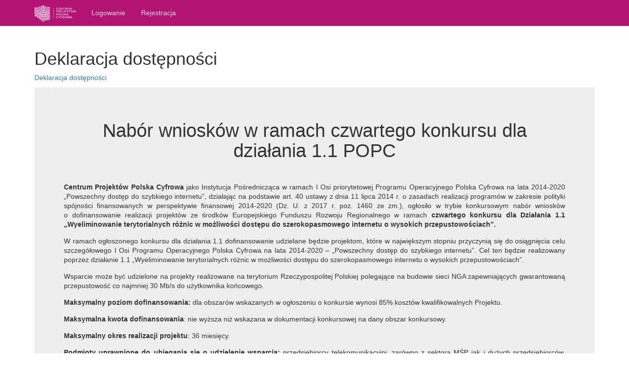

--- FILE ---
content_type: text/html; charset=utf-8
request_url: https://popc0101.cppc.gov.pl/
body_size: 4435
content:




<!DOCTYPE html>
<html>
    <head>
      <meta charset="utf-8" /> 
      
          <link rel="stylesheet" href="/static/css/style.css" />
      
      <title>Deklaracja dostępności / POPC0101</title>
    </head>
    <body>
        <div class="navbar navbar-default navbar-fixed-top">
          <div class="container">
            <div class="navbar-header">
              <a href="/" class="navbar-brand">
                <img src="/static/images/cppc_logo.png" height= alt="Logo CPPC">
              </a>
              <button class="navbar-toggle" type="button" data-toggle="collapse" data-target="#navbar-main">
                <span class="icon-bar"></span>
                <span class="icon-bar"></span>
                <span class="icon-bar"></span>
              </button>
            </div>
            <div class="navbar-collapse collapse" id="navbar-main">
              <ul class="nav navbar-nav">
                
                  <li>
                    <a class="btn" href="/login/">Logowanie</a>
                  </li>
                  <li>
                    <a class="btn" href="/user/register/">Rejestracja</a>
                  </li>
                
              </ul>
              
            </div>
          </div>
        </div>

        <div class="container">
            
            <h1>
              Deklaracja dostępności
            </h1>

            <div class="content content_top">
              <p><a href="https://www.gov.pl/web/cppc/deklaracja-dostepnosci-popc0101">Deklaracja dostępności</a></p>
            </div>

            
<div class="row">
    <div class="col-lg-12">
        <div class="bs-component">
            <div class="jumbotron">
                <h1 class="text-center">Nabór wniosków w ramach czwartego konkursu dla działania 1.1 POPC</h1>

                <p style="text-align:justify">&nbsp;</p>

<p style="text-align:justify"><strong>Centrum Projekt&oacute;w Polska Cyfrowa</strong> jako Instytucja Pośrednicząca w ramach I Osi priorytetowej Programu Operacyjnego Polska Cyfrowa na lata 2014-2020 &bdquo;Powszechny dostęp do szybkiego internetu&rdquo;, działając na podstawie art. 40 ustawy z dnia 11 lipca 2014 r. o zasadach realizacji program&oacute;w w zakresie polityki sp&oacute;jności finansowanych w perspektywie finansowej 2014-2020 (Dz. U. z 2017 r. poz. 1460 ze zm.), ogłosiło w trybie konkursowym nab&oacute;r wniosk&oacute;w o&nbsp;dofinansowanie realizacji projekt&oacute;w ze&nbsp;środk&oacute;w Europejskiego Funduszu Rozwoju Regionalnego w ramach <strong>czwartego konkursu dla Działania 1.1 &bdquo;Wyeliminowanie terytorialnych r&oacute;żnic w&nbsp;możliwości dostępu do&nbsp;szerokopasmowego internetu o wysokich przepustowościach&rdquo;.</strong></p>

<p style="text-align:justify">W&nbsp;ramach ogłoszonego konkursu dla działania 1.1 dofinansowanie udzielane będzie projektom, kt&oacute;re w&nbsp;największym stopniu przyczynią się do osiągnięcia celu szczeg&oacute;łowego I&nbsp;Osi Programu Operacyjnego Polska Cyfrowa na lata 2014-2020 &ndash; &bdquo;Powszechny dostęp do szybkiego internetu&rdquo;. Cel ten będzie realizowany poprzez działanie 1.1 &bdquo;Wyeliminowanie terytorialnych r&oacute;żnic w&nbsp;możliwości dostępu do szerokopasmowego internetu o&nbsp;wysokich przepustowościach&rdquo;.</p>

<p style="text-align:justify">Wsparcie może być udzielone na projekty realizowane na terytorium Rzeczypospolitej Polskiej polegające na budowie sieci NGA zapewniających gwarantowaną przepustowość co&nbsp;najmniej 30 Mb/s do użytkownika końcowego.</p>

<p style="text-align:justify"><strong>Maksymalny poziom dofinansowania:</strong> dla obszar&oacute;w wskazanych w&nbsp;ogłoszeniu o&nbsp;konkursie wynosi 85% koszt&oacute;w kwalifikowalnych Projektu.</p>

<p style="text-align:justify"><strong>Maksymalna kwota dofinansowania</strong>: nie wyższa niż wskazana w&nbsp;dokumentacji konkursowej na dany obszar konkursowy.</p>

<p style="text-align:justify"><strong>Maksymalny okres realizacji projektu</strong>: 36 miesięcy.</p>

<p style="text-align:justify"><strong>Podmioty uprawnione do ubiegania się o&nbsp;udzielenie wsparcia:&nbsp;</strong>przedsiębiorcy telekomunikacyjni, zar&oacute;wno z&nbsp;sektora MŚP jak i&nbsp;dużych przedsiębiorc&oacute;w, wskazani w&nbsp;&sect; 3 pkt 1&nbsp;rozporządzenia Ministra Administracji i&nbsp;Cyfryzacji z&nbsp;dnia 16 września 2015 r. (Dz.&nbsp;U. z&nbsp;2015 roku, poz. 1466 ze zm.) w&nbsp;sprawie udzielania pomocy na rozw&oacute;j infrastruktury szerokopasmowej w&nbsp;ramach POPC na lata 2014-2020.</p>

<p style="text-align:justify"><strong>Lista obszar&oacute;w</strong>&nbsp;kwalifikujących się do objęcia wsparciem zostanie opublikowana przez Centrum Projekt&oacute;w Polska Cyfrowa na stronie internetowej instytucji <a href="http://www.cppc.gov.pl">www.cppc.gov.pl</a>. najp&oacute;źniej na 7 dni przed rozpoczęciem naboru wniosk&oacute;w o&nbsp;dofinansowanie.</p>

<p style="text-align:justify"><strong>Budżet i&nbsp;poziom dofinansowania:</strong> kwota środk&oacute;w przeznaczonych na dofinansowanie projekt&oacute;w w&nbsp;niniejszym konkursie wynosi <strong>580&nbsp;000&nbsp;000,00 PLN</strong> (słownie: pięćset osiemdziesiąt milion&oacute;w, 00/100 złotych). Powyższe środki pochodzą z&nbsp;Europejskiego Funduszu Rozwoju Regionalnego.</p>

<p style="text-align:justify">Uruchomienie konkursu odbywa się zgodnie&nbsp; <strong>z&nbsp;Regulaminem konkursu, udostępnionym elektronicznie na stronie internetowej www.cppc.gov.pl.</strong></p>

<p style="text-align:justify">Nab&oacute;r wniosk&oacute;w o&nbsp;dofinansowanie dla działania 1.1 będzie trwał od <strong>9&nbsp;listopada 2019 roku do 30&nbsp;kwietnia&nbsp;2020 roku.</strong></p>

<p style="text-align:justify">UWAGA: Wnioski o&nbsp;dofinansowanie można składać do dnia <strong>30&nbsp;kwietnia&nbsp;2020 r.&nbsp;do godziny 23:59:59</strong> za pośrednictwem aplikacji internetowej udostępnionej udostępnionej pod adresem <a href="https://popc0101.cppc.gov.pl/">https://popc0101.cppc.gov.pl/</a>.</p>

<p style="text-align:justify">Szczeg&oacute;łowe informacje na temat konkursu znajdują się w Regulaminie Konkursu, udostępnionym elektronicznie na stronie internetowej <a href="http://www.cppc.gov.pl">www.cppc.gov.pl.</a></p>

<p style="text-align:justify">&nbsp;</p>

<p style="text-align:center"><span style="font-size:16px"><strong>INFORMACJA O PRZETWARZANIU DANYCH OSOBOWYCH </strong></span></p>

<ol>
	<li style="text-align:justify">Administratorem przekazanych danych osobowych beneficjenta projektu oraz podmiot&oacute;w, kt&oacute;re na zlecenie beneficjenta uczestniczą w&nbsp;realizacji projektu jest minister właściwy do spraw rozwoju regionalnego pełniący funkcję Instytucji Zarządzającej dla Programu Operacyjnego Polska Cyfrowa na lata 2014-2020, mający siedzibę przy ul. Wsp&oacute;lnej 2/4, 00-926 Warszawa.</li>
	<li style="text-align:justify">Przetwarzanie przekazanych danych osobowych jest zgodne z prawem i spełnia warunki, o kt&oacute;rych mowa art. 6 ust. 1 lit. c oraz art. 9 ust. 2 lit. g Rozporządzenia Parlamentu Europejskiego i Rady (UE) 2016/679&nbsp; &ndash; dane osobowe są niezbędne dla realizacji Programu Operacyjnego Polska Cyfrowa na lata 2014-2020 (POPC) na podstawie:
	<ol>
		<li>w odniesieniu do zbioru &bdquo;Program Operacyjny Polska Cyfrowa&rdquo;:</li>
	</ol>
	</li>
</ol>

<ol style="list-style-type:lower-alpha">
	<li style="text-align:justify">rozporządzenia Parlamentu Europejskiego i Rady (UE) nr 1303/2013 z dnia 17 grudnia 2013 r. ustanawiającego wsp&oacute;lne przepisy dotyczące Europejskiego Funduszu Rozwoju Regionalnego, Europejskiego Funduszu Społecznego, Funduszu Sp&oacute;jności, Europejskiego Funduszu Rolnego na rzecz Rozwoju Obszar&oacute;w Wiejskich oraz Europejskiego Funduszu Morskiego i Rybackiego oraz ustanawiającego przepisy og&oacute;lne dotyczące Europejskiego Funduszu Rozwoju Regionalnego, Europejskiego Funduszu Społecznego, Funduszu Sp&oacute;jności i Europejskiego Funduszu Morskiego i Rybackiego oraz uchylającego rozporządzenie Rady (WE) nr 1083/2006 (Dz. Urz. UE L 347 z 20.12.2013, str. 320, z p&oacute;źn. zm.),</li>
	<li style="text-align:justify">rozporządzenia wykonawczego Komisji (UE) nr 1011/2014 z dnia 22 września 2014 r. ustanawiającego szczeg&oacute;łowe przepisy wykonawcze do rozporządzenia Parlamentu Europejskiego i Rady (UE) nr 1303/2013 w odniesieniu do wzor&oacute;w służących do przekazywania Komisji określonych informacji oraz szczeg&oacute;łowe przepisy dotyczące wymiany informacji między beneficjentami a instytucjami zarządzającymi, certyfikującymi, audytowymi i pośredniczącymi (Dz. Urz. UE L 286 z 30.09.2014, str. 1),</li>
	<li style="text-align:justify">ustawy z dnia 11 lipca 2014 r. o zasadach realizacji program&oacute;w w zakresie polityki sp&oacute;jności finansowanych w perspektywie finansowej 2014&ndash;2020 (Dz. U. z 2017 r. poz. 1460, z p&oacute;źn. zm.);
	<ol start="2">
		<li>w odniesieniu do zbioru &bdquo;Centralny system teleinformatyczny wspierający realizację program&oacute;w operacyjnych&rdquo;:</li>
	</ol>
	</li>
</ol>

<ol style="list-style-type:lower-alpha">
	<li style="text-align:justify">rozporządzenia Parlamentu Europejskiego i Rady (UE) nr 1303/2013 z dnia 17 grudnia 2013 r. ustanawiającego wsp&oacute;lne przepisy dotyczące Europejskiego Funduszu Rozwoju Regionalnego, Europejskiego Funduszu Społecznego, Funduszu Sp&oacute;jności, Europejskiego Funduszu Rolnego na rzecz Rozwoju Obszar&oacute;w Wiejskich oraz Europejskiego Funduszu Morskiego i Rybackiego oraz ustanawiającego przepisy og&oacute;lne dotyczące Europejskiego Funduszu Rozwoju Regionalnego, Europejskiego Funduszu Społecznego, Funduszu Sp&oacute;jności i Europejskiego Funduszu Morskiego i Rybackiego oraz uchylającego rozporządzenie Rady (WE) nr 1083/2006,</li>
	<li style="text-align:justify">ustawy z dnia 11 lipca 2014 r. o zasadach realizacji program&oacute;w w zakresie polityki sp&oacute;jności finansowanych w perspektywie finansowej 2014&ndash;2020 (Dz. U. z 2017 r. poz. 1460, z p&oacute;źn. zm.),</li>
	<li style="text-align:justify">rozporządzenia wykonawczego Komisji (UE) nr 1011/2014 z dnia 22 września 2014 r. ustanawiającego szczeg&oacute;łowe przepisy wykonawcze do rozporządzenia Parlamentu Europejskiego i Rady (UE) nr 1303/2013 w odniesieniu do wzor&oacute;w służących do przekazywania Komisji określonych informacji oraz szczeg&oacute;łowe przepisy dotyczące wymiany informacji między beneficjentami a instytucjami zarządzającymi, certyfikującymi, audytowymi i pośredniczącymi (Dz. Urz. UE L 286 z 30.09.2014, str. 1).</li>
</ol>

<ol start="3">
	<li style="text-align:justify">Przekazane dane osobowe będą przetwarzane wyłącznie w celu realizacji projektu, w szczeg&oacute;lności potwierdzenia kwalifikowalności wydatk&oacute;w, udzielenia wsparcia, monitoringu, ewaluacji, kontroli, audytu i sprawozdawczości oraz działań informacyjno-promocyjnych w ramach POPC.</li>
	<li style="text-align:justify">Przekazane dane osobowe zostały powierzone do przetwarzania Instytucji Pośredniczącej tj. Centrum Projekt&oacute;w Polska Cyfrowa ul. Spokojna 13a, 01-044 Warszawa, beneficjentowi projektu oraz podmiotom, kt&oacute;re na zlecenie beneficjenta uczestniczą w&nbsp;realizacji projektu.</li>
	<li style="text-align:justify">Przekazane dane osobowe mogą zostać przekazane podmiotom realizującym badania ewaluacyjne na zlecenie Instytucji Zarządzającej, Instytucji Pośredniczącej lub beneficjenta. Moje dane osobowe mogą zostać r&oacute;wnież powierzone specjalistycznym firmom, realizującym na zlecenie Instytucji Zarządzającej, Instytucji Pośredniczącej oraz beneficjenta kontrole i audyt w ramach POPC.</li>
	<li style="text-align:justify">Podanie danych jest warunkiem koniecznym otrzymania wsparcia, a odmowa ich podania jest r&oacute;wnoznaczna z&nbsp;brakiem możliwości udzielenia wsparcia w ramach projektu.</li>
	<li style="text-align:justify">Przekazane dane osobowe nie będą przekazywane do państwa trzeciego lub organizacji międzynarodowej.</li>
	<li style="text-align:justify">Przekazane dane osobowe nie będą poddawane zautomatyzowanemu podejmowaniu decyzji.</li>
	<li style="text-align:justify">Przekazane dane osobowe będą przechowywane do czasu rozliczenia Programu Operacyjnego Polska Cyfrowa na lata 2014 - 2020 oraz zakończenia archiwizowania dokumentacji.</li>
	<li style="text-align:justify">Z Inspektorem Ochrony Danych można skontaktować się wysyłając wiadomość na adres poczty elektronicznej: <u><a href="mailto:iod@miir.gov.pl">iod@miir.gov.pl</a></u>.</li>
	<li style="text-align:justify">Informuję, że beneficjent projektu oraz podmioty, kt&oacute;re na zlecenie beneficjenta uczestniczą w&nbsp;realizacji projektu, kt&oacute;rych dane osobowe są przetwarzane, mają prawo do wniesienia skargi do organu nadzorczego, kt&oacute;rym jest Prezes Urzędu Ochrony Danych Osobowych oraz mają prawo dostępu do treści swoich danych i ich sprostowania, usunięcia lub ograniczenia przetwarzania.</li>
</ol>

<p style="text-align:justify">&nbsp;</p>

                <hr>

                
                  <div class="row">
                    <div class="col-xs-6 text-center">
                      <a class="btn btn-primary btn-lg" href="/login/">Logowanie</a>
                    </div>
                    <div class="col-xs-6 text-center">
                      <a class="btn btn-primary btn-lg" href="/user/register/">Rejestracja</a>
                    </div>
                  </div>
                
            </div>
        </div>
    </div>
</div>

            <div class="content content_bottom">
              
            </div>

            

            
        </div>

        
            <script src="/static/js/jquery-3.1.1.min.js"></script> 
            <script src="/static/js/bootstrap.min.js"></script> 
        
    </body>
</html>
